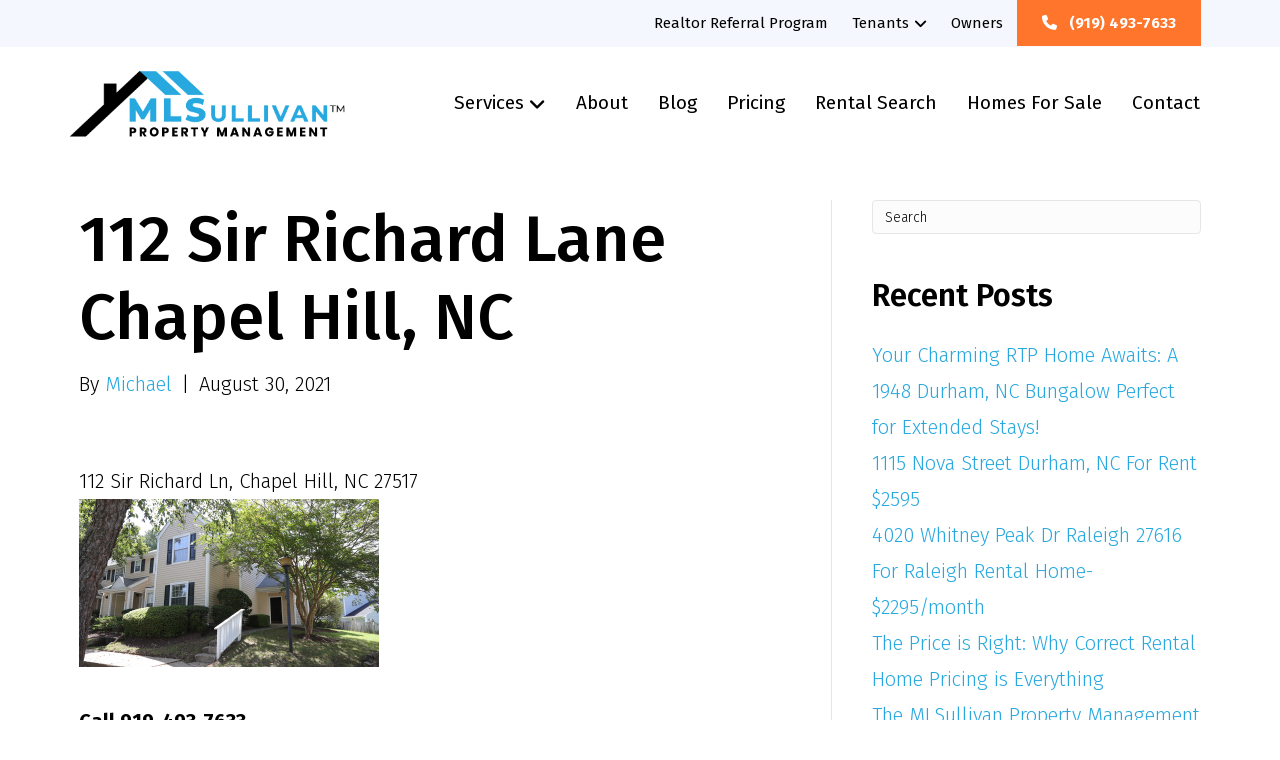

--- FILE ---
content_type: text/css
request_url: https://mlsullivanpropertymanagement.com/wp-content/themes/bb-theme-child/style.css
body_size: 2250
content:
/*
Theme Name: DoorGrow SeedSite 25
Theme URI: http://doorgrow.com
Version: 1.1
Description: Customized theme designed for clients' ease of use.
Author: DoorGrow
Author URI: https://doorgrow.com
template: bb-theme
*/

/* Add your custom styles here... */ 
  
.fl-logo-img {width: 285px;}

.footer-copyright {display:flex; justify-content:space-between;}

@media (max-width: 767px) {
	.footer-copyright {justify-content:center; flex-direction:column;}
}
@media (max-width: 479px) { 

}
@media (min-width:768px) {
	.fl-page-bar div.col-md-6.text-left {width:33.3%;}
	.fl-page-bar div.col-md-6.text-right {width:66.7%;}
	.fl-page-footer div.col-md-6.text-left {width:60%;}
	.fl-page-footer div.col-md-6.text-right {width:40%;}
}
@media (min-width:992px) {
	.fl-page-bar .fl-page-bar-nav {margin: 0px;}
	.fl-page-bar .col-md-12 .fl-social-icons {float:left;}
	.fl-page-bar .col-md-12 nav.top-bar-nav {float:right;}
	header.fl-page-header div.col-md-4.fl-page-header-logo-col {width:30%;}
	header.fl-page-header div.col-md-8.fl-page-nav-col {width:70%;}
}

.fl-full-width .fl-page {
	max-width: 1920px;
}


/* Button Styling */ 
.fl-builder-content a.fl-button, .fl-builder-content a.fl-button:visited {
	border: 3px solid var(--accent-color);
    border-radius: 0px !important;
    font: 18px/30px Fira Sans !important;
    text-transform: uppercase;
    letter-spacing: 4px;
	padding: 15px 35px!important;
}
.fl-builder-content a.fl-button:hover { border: 3px solid var(--hover-color)}
.fl-builder-content a.fl-button *, .fl-builder-content a.fl-button:hover *, input.gform_button.button {color: #ffffff;}
.fl-builder-content a.fl-button, .fl-builder-content a.fl-button:visited {padding: 15px 35px!important;}
.fl-builder-content .fl-module-button.trans a.fl-button {background:#ffffff; border: 3px solid var(--accent-color) }
.fl-builder-content .fl-module-button.trans a.fl-button * {color: var(--accent-color) !important;}
.fl-builder-content .fl-module-button.trans a.fl-button:hover  {background: var(--accent-color);}
.fl-builder-content .fl-module-button.trans a.fl-button:hover * {color:#ffffff!important;}

.fl-builder-content button, .fl-builder-content input[type="button"], .fl-builder-content input[type="submit"] {
	color:#FFF;
}

.accent-color-background {background: var(--accent-color);}
.form-icons .fl-callout-icon-left .fl-icon, .fl-callout-icon-left-text .fl-icon {
    padding-top: 7px;
}
/*Cta Button*/
.cta-button a.fl-button:hover {
    background-color: transparent!important;
    color:#000!important;
	border: 3px solid #fff!important;
}
@media screen and (max-width: 600px){
	.fl-builder-content a.fl-button, .fl-builder-content a.fl-button:visited {
	border-radius: 0px !important;
	font:500 15px/30px Fira Sans !important;
	text-transform: uppercase;
	padding: 10px 25px!important;
}
aside#text-2 {height: auto!important;}}
/* Site Header */
div.fl-page-bar {border:0px;}
div.fl-page-bar .fl-icon {font-weight: 700;}
li.phone.bold {font-weight:bold; font-size:15px;background-color:var(--accent-color);padding: 0 15px;}
li.phone.bold a {color: #ffffff}
li.phone.bold a:hover {color: #ffffff}
.fl-page-nav-right .fl-page-nav-wrap .navbar-nav li.current-menu-ancestor>a, .fl-page-nav-right .fl-page-nav-wrap .navbar-nav li.current-menu-parent>a, .fl-page-nav-right .fl-page-nav-wrap .navbar-nav li.current-menu-item>a{font-weight: 700!important;}
.fl-page-nav-right .fl-page-header-wrap {border-bottom: 0!important}
.fl-page-nav .navbar-nav li>a {padding: 15px!important;}
/*top menu*/
ul#menu-top-menu {
    font-size: 15px;
    font-weight: 400;}
.fl-page-bar-nav>li>a {padding: 13px 10px;}
.fl-page-bar-container {padding: 0}

/* Site Footer */
footer.fl-page-footer-wrap {
    padding-top: 60px;
    background-color: #000;}
div.fl-page-footer {border-top: 0px;}
.fl-page-footer-widgets {border-top: 0!important}
footer .fl-page-footer-widgets {font-size:20px; color: #ffffff!important; line-height: 2}
footer .fl-page-footer-widgets h4.fl-widget-title {font-size:26px; font-weight:bold;}
aside.fl-widget ul li {margin-bottom: 0;}
.fl-widget {border-bottom: none;}
.fl-page-footer-widgets a {color: #fff}
aside#text-2 {
    border-left: 2px solid #2b2b2b;
    border-right: 2px solid #2b2b2b;
    padding: 0 15px;
	height: 306px;
}
aside#nav_menu-3 {padding-left: 30px;}
ul#menu-bottom-tenants-menu {text-decoration: underline;}
.fl-social-icons .fa-stack i.branded {background: #000;}
.fl-social-icons .fa-stack i.branded:hover {color:var(--accent-color);}
.fl-page-footer {font-size: 16px;}
@media (min-width:768px) and (max-width:992px) {
.fl-page-footer-widgets .col-sm-3.col-md-3 {width:50%;}
.fl-page-footer-widgets  .col-sm-3.col-md-3:first-child {width:100%;}
}
@media (max-width:1023px){
	aside#text-2 {border: 0;padding-left: 0px;}
	aside#nav_menu-3 {padding-left: 0px;}}

.footer-btn a {
	border: 3px solid var(--accent-color);
    border-radius: 0px !important;
    font: 18px/30px Fira Sans !important;
    text-transform: uppercase;
    letter-spacing: 4px;
	padding: 15px 35px!important;
	background-color: var(--accent-color);
	color: #fff;
	width: 220px;
    text-align: center;
	margin-top: 20px;
} 
.footer-btn a:hover {
	border: 3px solid #fff;
	padding: 15px 35px!important;
	background-color: var(--hover-color);
	color: #fff!important;
	width: 220px;
    text-align: center;
	margin-top: 20px;
}
.footer-btn a:hover {text-decoration: none!important; color: #fff!important;}
/* Pricing Table CSS */
@media (max-width:479px) {
    .fl-pricing-table [class^="fl-pricing-table-col-"] {width:100%;}
	.col-sm-3.col-md-3 {padding: 0!important}
}
/* remove color of trust symbols except on hover */
.op-trust-symbols img {
	max-width: 80px !important;
	filter: brightness(0) invert(1);
	text-align: left;
}
.op-trust-symbols img:hover { 
	background:#fff;
	-webkit-filter: grayscale(0%);
	-moz-filter: grayscale(0%);
	filter: grayscale(0%);
}
@media screen and (min-width: 600px) and (max-width: 1100px) {.op-trust-symbols .fl-gallery{
height: 190px!important;}

.op-trust-symbols .fl-gallery-item {
    display: none;
    min-height: 50px;
    width: 50px;
}}
/* gravity forms */

.gform_wrapper .ginput_container input[type=text], 
.gform_wrapper .ginput_container input[type=url], 
.gform_wrapper .ginput_container input[type=email], 
.gform_wrapper .ginput_container input[type=tel], 
.gform_wrapper .ginput_container input[type=number], 
.gform_wrapper .ginput_container input[type=password],
.gform_wrapper .ginput_container input, 
.gform_wrapper .ginput_container select, 
.gform_wrapper .ginput_container textarea{
	display: block;
	padding: 10px 15px !important;
	font-size: 20px;
	height: 60px;
	border-radius: 0px;
	background-color: #f4f7fd;
	border: 0;
	color: #000000!important;
}
textarea::placeholder {font-size: 20px; color: #000000!important;}
body .gform_wrapper .top_label div.ginput_container {
    margin-top: 30px!important;}
body .gform_wrapper ul li.gfield {margin-top: 0!important;}
input::placeholder{color: #000000!important;}
.gform_wrapper input[type="radio"], .gform_wrapper input[type="checkbox"] {
	height: auto !important;
}

.gform_wrapper div.gform_footer {margin: 0 0 0 0 !important;}  
.gf-checklist {padding-left:24px;} 
div.gform_wrapper ul li.gfield {clear: none !important;}

.gform_wrapper .gform_footer input[type="submit"]:hover {
    color:#FFF;
}
.gform_wrapper {position:relative;}
input.gform_next_button, input.gform_previous_button, input.gform_button {
    border: 0;
    border-radius: 0px !important;
    font: 18px/30px Fira Sans !important;
    text-transform: uppercase;
    letter-spacing: 4px;
	padding:18px 50px;
}
input.gform_next_button, input.gform_previous_button, input.gform_button:hover {
	border: 0;
	border-radius: 0px !important;
    font: 18px/30px Fira Sans !important;
    text-transform: uppercase;
    letter-spacing: 4px;
	padding:18px 50px;}
.main-lead-forms .gform_wrapper .gform_footer {padding: 60px 0 10px;}
.main-lead-forms body .gform_wrapper .top_label div.ginput_container{ margin-bottom: 30px;}
.main-lead-forms .gform_wrapper .gform_page_footer {border-top: 0!important}
.main-lead-forms .gform_wrapper.gf_browser_chrome .gfield_radio li input[type=radio] {margin-top: 0px!important;}
.main-lead-forms .gform_wrapper .gf_progressbar_wrapper h3.gf_progressbar_title {
    font-size: 25px;
    line-height: 3!important;
    margin: 0!important;
    opacity: 1!important;
    color: var(--accent-color);
}
.main-lead-forms .gform_wrapper .gfield_radio li label {font-weight: 400!important;}
/* Gravity Forms ID #4 CSS */
@media (min-width: 767px) {
	form#gform_4 {position:relative;}
div.gform_validation_error form#gform_4 div.gform_footer.top_label {
		position:initial;}
}
#gform_4 div.gform_wrapper div.gform_footer.top_label {padding: 5px 15px 0px;}
form#gform_4 li.gfield label {display:none;}
form#gform_4 div.gform_wrapper ul.top_label .gfield_label {
  display: none;
}
input#gform_submit_button_5 {float:right;}

.hero-header li.col-sm-3, .hero-header form#gform_4 div.gform_footer.top_label {
  float: none;
  margin-left: auto !important;
  margin-right: auto !important;
  max-width: 300px;
  position: inherit;
  width: 100%;
}
.hero-header .hero-form {
  margin: 0 auto !important;
  max-width: 300px;
  width: 100%;
}

.op-form-background {position:relative;}
.op-form-background:before {position:absolute; top:0px; left:0px; right:0px; bottom:0px; 
	content:""; display:block; background: #00ABF0; opacity:.07;}
@media (max-width: 768px){.fl-col-small:not(.fl-col-small-full-width) {max-width: 100%;}}
.row {margin-right: 0px!important;margin-left: 0px!important;}
